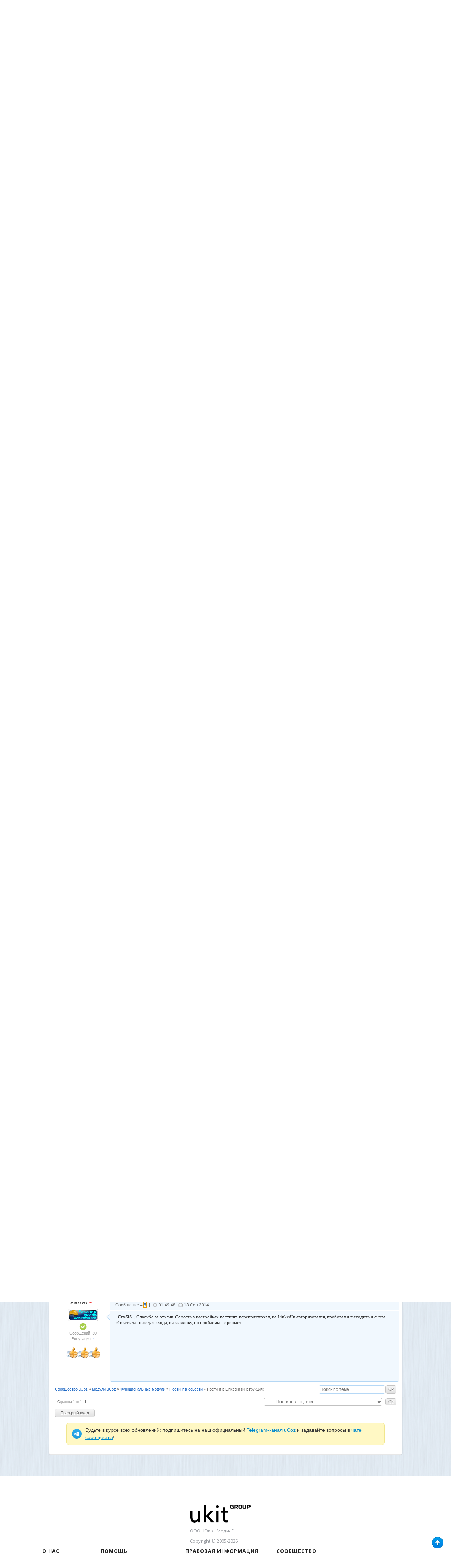

--- FILE ---
content_type: text/css
request_url: https://forum.ucoz.ru/_st/my.css
body_size: 10469
content:
article, aside, details, figcaption, figure, footer, header, hgroup, nav, section { display: block; }
audio, canvas, video { display: inline-block; *display: inline; *zoom: 1; }
audio:not([controls]) { display: none; }
[hidden] { display: none; }

html { font-size: 100%; -webkit-text-size-adjust: 100%; -ms-text-size-adjust: 100%; }
html, button, input, select, textarea { font-family: sans-serif; color: #222;outline: none; }
body { margin: 0; font-size: 1em; line-height: 1.4; }

a { color: #2d71de; text-decoration: none; }
a:visited { color: #2d71de; }
a:hover { text-decoration: underline; }

abbr[title] { border-bottom: 1px dotted; }
b, strong { font-weight: bold; }
blockquote { margin: 1em 40px; }
dfn { font-style: italic; }

hr { display: block; height: 1px; border: 0; border-top: 1px solid #e8e8e8; margin: 1em 0; padding: 0; }
ins { background: #ff9; color: #000; text-decoration: none; }
mark { background: #ff0; color: #000; font-style: italic; font-weight: bold; }

pre, code, kbd, samp { font-family: monospace, serif; _font-family: 'courier new', monospace; font-size: 1em; }

pre { white-space: pre; white-space: pre-wrap; word-wrap: break-word; }

q { quotes: none; }
q:before, q:after { content: ""; content: none; }

small { font-size: 85%; }

sub, sup { font-size: 75%; line-height: 0; position: relative; vertical-align: baseline; }
sup { top: -0.5em; }
sub { bottom: -0.25em; }

ul, ol { margin: 1em 0; padding: 0 0 0 40px; }
dd { margin: 0 0 0 40px; }
nav ul, nav ol, .nav ul, .nav ol, ul.nav, ol.nav { list-style: none; list-style-image: none; margin: 0; padding: 0; }

img { border: 0; -ms-interpolation-mode: bicubic; vertical-align: middle; }

/*style for new buttons form add*/

.postPreview#frF15{padding:4.5px 14px;color:#595959;margin-right:10px;border:1px solid #c4c4c4;border-radius:5px;background:-webkit-linear-gradient(top,#f8f8f8,#e0e0e0)}
.postPreview#frF15 span{background:url(/images/act-buttons.png) no-repeat;width:17px;height:15px;display:inline-block;vertical-align:-3px;margin-right:2px}
.postPreview#frF15:hover{color:#1e68c4}
.postPreview#frF15:hover span{background-position:-17px}
.postSubmit#frF16{width:auto;padding:4.5px 14px;color:#fff;background:#398be4;filter:progid:DXImageTransform.Microsoft.gradient(startColorstr='#439fe8', endColorstr='#317be0');background:-webkit-linear-gradient(top,#439fe8,#317be0);background:-moz-linear-gradient(top,#439fe8,#317be0);background:-o-linear-gradient(top,#439fe8,#317be0);background:-ms-linear-gradient(top,#439fe8,#317be0);border:1px solid #2F72B0;border-radius:5px}
.postSubmit#frF16:hover{color:#dbdbdb}
.postSubmit#frF16:hover span{background-position:-49px}
.postSubmit#frF16 span{background:url(/images/act-buttons.png) -34px no-repeat;width:15px;height:15px;display:inline-block;vertical-align:-3px;margin-right:2px}

/*style for new buttons form add ends*/

/*Correct overflow not hidden in IE9*/
svg:not(:root) { overflow: hidden; }

figure { margin: 0; }

form { margin: 0; }
fieldset { border: 0; margin: 0; padding: 0; }
label { cursor: pointer; vertical-align: middle;}
legend { border: 0; *margin-left: -7px; padding: 0; white-space: normal; }

button, input, select, textarea { font-size: 100%; vertical-align: baseline; *vertical-align: middle; }
button, input { line-height: normal; }

button, input[type="button"], input[type="reset"], input[type="submit"] { cursor: pointer; -webkit-appearance: button; *overflow: visible; }
button[disabled], input[disabled] { cursor: default; }

input[type="checkbox"], input[type="radio"] { box-sizing: border-box; padding: 0; *width: 13px; *height: 13px; }
input[type="search"] { -webkit-appearance: textfield; -moz-box-sizing: content-box; -webkit-box-sizing: content-box; box-sizing: content-box; }
input[type="search"]::-webkit-search-decoration, input[type="search"]::-webkit-search-cancel-button { -webkit-appearance: none; }

button::-moz-focus-inner, input::-moz-focus-inner { border: 0; padding: 0; }

textarea { overflow: auto; vertical-align: top; resize: none; }

input:invalid, textarea:invalid { background-color: #f0dddd; }

table { border-collapse: collapse; border-spacing: 0; }
/*td { vertical-align: top; }*/

.chromeframe { margin: 0.2em 0; background: #ccc; color: black; padding: 0.2em 0; }

@media only screen and (min-width: 35em) {
 /* Style adjustments for viewports that meet the condition */
}

.ulogin-btn a {color:#595959 !important;}

.overBtn td.myBtnLeft,.overBtn .myBtnRight {
 border-radius: 0 !important;
}

.hidden { display: none !important; visibility: hidden; }
.invisible { visibility: hidden; }

.clearfix:before, .clearfix:after { content: ""; display: table; }
.clearfix:after { clear: both; }
.clearfix { *zoom: 1; }

.aSchBrc1, .aSchBrc2, #sform a {display:none;}

.clear {clear: both;}

.lastPostUserLink {background:url('/images/user.png') no-repeat;padding-left:17px;}
.myWinCont {overflow-x:hidden !important;}

@media print {
 * { background: transparent !important; color: black !important; box-shadow:none !important; text-shadow: none !important; filter:none !important; -ms-filter: none !important; } /* Black prints faster: h5bp.com/s */
 a, a:visited { text-decoration: underline; }
 a[href]:after { content: " (" attr(href) ")"; }
 abbr[title]:after { content: " (" attr(title) ")"; }
 .ir a:after, a[href^="javascript:"]:after, a[href^="#"]:after { content: ""; } /* Don't show links for images, or javascript/internal links */
 pre, blockquote { border: 1px solid #999; page-break-inside: avoid; }
 thead { display: table-header-group; } /* h5bp.com/t */
 tr, img { page-break-inside: avoid; }
 img { max-width: 100% !important; }
 @page { margin: 0.5cm; }
 p, h2, h3 { orphans: 3; widows: 3; }
 h2, h3 { page-break-after: avoid; }
}

/*------------------*/

body {
 background: url(/images/bg.gif);
 font-size: 12px;
 line-height: 16px;
 font-family: 'Arial', sans-serif;
 color: #616161;
}

td {
 font-size: 12px;
 line-height: 16px;
 font-family: 'Arial', sans-serif;
}

/*----------header--------*/

#topmenu {
 height: 36px;
 background: url(/images/topmenu.gif) repeat-x;
}

#topmenu .header {
 max-width: 1003px;
 margin: auto;
}

#topmenu ul {
 margin: 0;
 padding: 0;
 list-style: none;
}
#topmenu li {
 float: left;
 margin: 0 20px 0 0;
}
#topmenu li:last-child {
 margin-right: 0;
}

#topmenu li a {
 display: inline-block;
 font: bold 13px/34px 'Arial';
 color: #fff;
 text-decoration: none;
 text-shadow: 0 1px 0 rgba(0, 0, 0, 0.37);
}

.tlink-faq span {background: url(/images/icons/sprites.png) -192px no-repeat;vertical-align:-4px;height:17px;width:16px;display:inline-block;margin-right:5px;}
.tlink-faq:hover span {background-position:-208px;}
.tlink-manual span {background: url(/images/icons/sprites.png) -160px no-repeat;vertical-align:-4px;height:17px;width:16px;display:inline-block;margin-right:5px;}
.tlink-manual:hover span {background-position:-175px;}
.tlink-ubook span {background: url(/images/icons/sprites.png) -128px no-repeat;vertical-align:-4px;height:17px;width:16px;display:inline-block;margin-right:5px;}
.tlink-ubook:hover span {background-position:-142px;}
.tlink-contest span {background: url(/images/icons/sprites.png) -96px no-repeat;vertical-align:-4px;height:17px;width:16px;display:inline-block;margin-right:5px;}
.tlink-contest:hover span {background-position:-112px;}
.tlink-blog span {background: url(/images/icons/sprites.png) -64px no-repeat;vertical-align:-4px;height:17px;width:16px;display:inline-block;margin-right:5px;}
.tlink-blog:hover span {background-position:-80px;}
.tlink-upartner span {background: url(/images/icons/sprites.png) -32px no-repeat;vertical-align:-4px;height:17px;width:16px;display:inline-block;margin-right:5px;}
.tlink-upartner:hover span {background-position:-49px;}
.tlink-all span {background: url(/images/icons/sprites.png) 0px no-repeat;vertical-align:-4px;height:17px;width:16px;display:inline-block;margin-right:5px;}
.tlink-all:hover span {background-position:-16px;}

#topmenu li a {background-position: 0 9px !important;}
#topmenu li a:hover {text-decoration: none;color:#b9b9b9 !important;}

#header {
 width: 1003px;
 margin: auto;
}

.header-left {
 float: left;
 width: 50%;
 height:150px;
}

.popupbody #message {width:97% !important;}

.logo {
 margin:25px 0 5px 15px;
}

ul.forum-menu {
 margin: 25px 0 0 0;
 float: left;
}

#ljdj3uur td, #blk1333022265 td {text-align:left;}

.forum-menu li {
 float: left;
 padding: 0 22px;
 background: url(/images/forum-menu.gif) repeat-x;
 border-right: 1px solid #dcdcdc;
 border-top: 1px solid #dcdcdc;
 border-bottom: 1px solid #dcdcdc;
}

.pbarFiller {background:#FFFFFF !important;}

.forum-menu li:first-child {border-left: 1px solid #dcdcdc;border-bottom-left-radius:5px;border-top-left-radius:5px;}
.forum-menu li:last-child {border-left:none;border-right: 1px solid #dcdcdc;border-bottom-right-radius:5px;border-top-right-radius:5px;}

.forum-menu li a {
 display: inline-block;
 font: bold 12px/31px 'Arial';
 color: #595959;
 text-decoration: none;
 padding: 0 0 0 5px;
}

.post-sep {display:inline;border-left:1px solid #d7d7d7;border-right:1px solid #ffffff;margin-left:10px;}

.quoteBt, .editBt, .editBt:visited, .deleteBt, .thankBt {color:#616161;text-decoration:none !important;margin-left:10px;}
.quoteBt:hover, .editBt:hover, .deleteBt:hover, .thankBt:hover {color:#1e68c4;}
.quoteBt span {background:url('/images/buttons.png') no-repeat;vertical-align:-5px;display:inline-block;width:16px;height:16px;}
.quoteBt:hover span {background:url('/images/buttons.png') -16px no-repeat;}

.editBt span {background:url('/images/buttons.png') -32px no-repeat;vertical-align:-5px;display:inline-block;width:12px;height:16px;}
.editBt:hover span {background:url('/images/buttons.png') -44px no-repeat;}

.deleteBt span {background:url('/images/buttons.png') -56px no-repeat;vertical-align:-4px;display:inline-block;width:12px;height:16px;}
.deleteBt:hover span {background:url('/images/buttons.png') -68px no-repeat;}

select.fastNav {border:1px solid #c1c1c1 !important;background:#ffffff !important;}

.thankBt span {background:url('/images/buttons.png') -80px no-repeat;vertical-align:-5px;display:inline-block;width:15px;height:16px;width:16px;}
.thankBt:hover span {background:url('/images/buttons.png') -95px no-repeat;}

.forum-menu {list-style: none;}

.forum-menu li {
 float: left;
 border: 1px solid #dcdcdc;
 border-left: none;
 background: #fff;
 background: -moz-linear-gradient(top, #fff 0%, #f1f1f1 100%);
 background: -webkit-gradient(linear, left top, left bottom, color-stop(0%,#fff), color-stop(100%,#f1f1f1));
 background: -webkit-linear-gradient(top, #fff 0%,#f1f1f1 100%);
 background: -o-linear-gradient(top, #fff 0%,#f1f1f1 100%);
 background: -ms-linear-gradient(top, #fff 0%,#f1f1f1 100%);
 background: linear-gradient(to bottom, #fff 0%,#f1f1f1 100%);
 filter: progid:DXImageTransform.Microsoft.gradient( startColorstr='#ffffff', endColorstr='#f1f1f1',GradientType=0 );
}

.forum-menu li:hover {
 background: #fff;
 background: -moz-linear-gradient(top, #fff 0%, #eee 100%);
 background: -webkit-gradient(linear, left top, left bottom, color-stop(0%,#fff), color-stop(100%,#eee));
 background: -webkit-linear-gradient(top, #fff 0%,#eee 100%);
 background: -o-linear-gradient(top, #fff 0%,#eee 100%);
 background: -ms-linear-gradient(top, #fff 0%,#eee 100%);
 background: linear-gradient(to bottom, #fff 0%,#eee 100%);
 filter: progid:DXImageTransform.Microsoft.gradient( startColorstr='#ffffff', endColorstr='#eeeeee',GradientType=0 );
}
.forum-menu li:active {
 box-shadow: inset 3px 3px 5px #eee;
 -moz-box-shadow: inset 3px 3px 5px #eee;
 -webkit-box-shadow: inset 3px 3px 5px #eee;
 background: #fff;
 background: -moz-linear-gradient(top, #fff 0%, #eee 100%);
 background: -webkit-gradient(linear, left top, left bottom, color-stop(0%,#fff), color-stop(100%,#eee));
 background: -webkit-linear-gradient(top, #fff 0%,#eee 100%);
 background: -o-linear-gradient(top, #fff 0%,#eee 100%);
 background: -ms-linear-gradient(top, #fff 0%,#eee 100%);
 background: linear-gradient(to bottom, #fff 0%,#eee 100%);
 filter: progid:DXImageTransform.Microsoft.gradient( startColorstr='#ffffff', endColorstr='#eeeeee',GradientType=0 );
}
.forum-menu li:first-child {
 border-left: 1px solid #dcdcdc;
 border-radius: 5px 0 0 5px;
 -moz-border-radius: 5px 0 0 5px;
 -webkit-border-radius: 5px 0 0 5px;
}
.forum-menu li:last-child {
 border-left: none;
 border-right: 1px solid #dcdcdc;
 border-radius: 0 5px 5px 0;
 -moz-border-radius: 0 5px 5px 0;
 -webkit-border-radius: 0 5px 5px 0;
}
.forum-menu a {
 display: inline-block;
 font: bold 12px/31px 'Arial';
 color: #595959;
 text-decoration: none;
 padding: 0 15px;
}
.forum-menu a:hover {
 color: #1E68C4;
}
.forum-menu a span {
 display: inline-block;
 position: relative;
 margin: 0 3px 0 0;
 background: url('/images/forum-ico.png') no-repeat;
 width: 16px;
 height: 14px;
 top: 4px;
}
.forum-menu .forumlink-new:hover span {background-position: 0 -14px;}

.forum-menu a.forumlink-members span {
 height: 15px;
 top: 5px;
 background-position: -16px 0;
}
.forum-menu .forumlink-members:hover span {background-position: -16px -15px;}

.forum-menu a.forumlink-rules span {
 width: 15px;
 height: 16px;
 background-position: -32px 0;
}
.forum-menu .forumlink-rules:hover span {background-position: -32px -16px;}

.forum-menu li.toggle {
 box-shadow: inset 3px 3px 5px #eee;
 -moz-box-shadow: inset 3px 3px 5px #eee;
 -webkit-box-shadow: inset 3px 3px 5px #eee;
 background: #fff;
 background: -moz-linear-gradient(top, #fff 0%, #eee 100%);
 background: -webkit-gradient(linear, left top, left bottom, color-stop(0%,#fff), color-stop(100%,#eee));
 background: -webkit-linear-gradient(top, #fff 0%,#eee 100%);
 background: -o-linear-gradient(top, #fff 0%,#eee 100%);
 background: -ms-linear-gradient(top, #fff 0%,#eee 100%);
 background: linear-gradient(to bottom, #fff 0%,#eee 100%);
 filter: progid:DXImageTransform.Microsoft.gradient( startColorstr='#ffffff', endColorstr='#eeeeee',GradientType=0 );
}
.forum-menu li.toggle a {
 color: #888;
 cursor: default;
}
.bdate {display:inline;color:#616161;}
.dtitlte {display:inline;margin-left:30px;}
.entrs {line-height:1.9;}
.forum-menu .toggle .forumlink-new:hover span {background-position: 0 0;}
.forum-menu .toggle .forumlink-members:hover span {background-position: -16px 0;}
.forum-menu .toggle .forumlink-rules:hover span {background-position: -32px 0;}

.header-right {
 float: right;
 width: 50%;
 height:150px;
}

#forumPollF table {width:100%;}
#forumPollF table td {text-align:left;}
#forumPollF table .pollQuestion, .pollButtons {text-align:center !important;}
ul.usermenu {
 margin: 50px 0 0 0;
 float: right;
 border: 1px solid #2f72b0;
 border-radius: 5px;
 background: url(/images/usermenu.gif) repeat-x;
}

.usermenu li {
 float: left;
 padding: 0 15px;
 border-left: 1px solid #a1ccf3;
 border-right: 1px solid #2f72b0;
}
.usermenu li:first-child {border-left: none;}
.usermenu li:last-child {border-right: none;}

.usermenu li a {
 display: inline-block;
 padding: 0 0 0 18px;
 font: bold 12px/21px 'Arial';
 color: #fff;
 text-decoration: none;
 text-shadow: 0 1px 0 rgba(0, 0, 0, 0.3);
}
.umlink-login {background: url(/images/icons/umico-login.png) 2px 7px no-repeat;}
.umlink-register {background: url(/images/icons/umico-register.png) 0 5px no-repeat;}

.usermenu li a:hover {
 text-decoration: underline;
}

.profile-bg {
 float: right;
 margin: 5px 0 0 0;
 padding: 2px;
 border: 1px solid #cfcfcf;
 font: bold 13px/15px 'Arial';
 color: #fff;
 text-shadow: 0 1px 0 rgba(0, 0, 0, 0.15);
 border-radius: 5px;
 box-shadow: 0 1px 0 rgba(255, 255, 255, 0.75);
 background: url(/images/footer-create-bg.gif);
}

.profile {
 padding: 5px 6px;
 border: 1px solid #2f72b0;
 border-radius: 5px;
 background: #317ae0 url(/images/footer-create-btn.gif) repeat-x;
}

.profile-col {
 float: left;
}

.pm-url {
 text-decoration:none !important;
}

.pm-url:hover, .profile-link:hover {color:#b9b9b9;text-decoration:none !important;}

.pm-url span {background:url('/images/prof-bar.png') no-repeat;width:13px;height:16px;display:inline-block;vertical-align:-5px;}
.pm-url:hover span {background-position:-13px;vertical-align:-4px;}

.lg-url {background:url('/images/prof-bar.png') -26px no-repeat;width:16px;height:16px;display:inline-block;vertical-align:-4px;}
.lg-url:hover {background-position:-42px;}

.profile-col a {
 margin:0 5px;
}

.profile-avatar {
 display: inline-block;
 position: relative;
 z-index: 2;
 overflow: hidden;
 border-radius: 5px;
 margin:0 3px;
 box-shadow: 0 1px 0 rgba(255, 255, 255, 0.35), inset 0 1px 2px rgba(0, 0, 0, 0.88);
 width:20px;
 height:20px;
 vertical-align:middle;
}

.profile a {
 color: #fff;
}

.pm-link {
 line-height: 12px;
 font-size: 10px;
}

.logout-link {
 display: block;
 margin: 3px 4px 0 5px;
 width: 11px;
 height: 8px;
 outline: none;
 background: url(/images/logout.png) no-repeat;
}

.search {
 float:right;
 padding-top:5px;
}

.search .query {
 width:191px;
 background:url(/images/search.png) no-repeat 5px #FFFFFF;
 padding-left:25px;
 vertical-align:middle;
}

.search .search-button, .search .search-button:hover {
 background:url(/images/button.png) no-repeat;
 width:56px;
 height:21px;
 border:0px;
 margin-left:5px;
 padding:0 !important;
 vertical-align:middle;
 text-align:center;
 color:#FFFFFF;
 text-shadow:none;
}

.logon {
 float:right;
}

#search .searchword {
 border: 0;
 padding: 0;
 width: 145px;
 font-size: 12px;
 color: #494949;
 outline: none;
}

#search .searchclear {
 display: inline-block;
 vertical-align: middle;
 width: 15px;
 height: 15px;
 background: url(/images/icons/searchclear.png) no-repeat;
 opacity: 0.5;
 outline: none;
 -webkit-transition: opacity 0.3s ease;
 -moz-transition: opacity 0.3s ease;
 -o-transition: opacity 0.3s ease;
 transition: opacity 0.3s ease;
}

#search .searchclear:hover {
 opacity: 1;
}

/*-------end-header-----*/

/*---------content------*/
#content, .content-div {
 width: 1003px;
 margin: 20px auto 0 auto;
 padding: 15px 0;
 background: #fff;
 border: 1px solid #e7e7e7;
 border-radius: 5px;
 box-shadow: 0 0 2px rgba(0, 0, 0, 0.18);
}
#content.content-forum {
 padding: 0;
 border: 0;
 background: none;
 box-shadow: none;
}
.text-content, .text-content2 {
 margin: 0 10px;
 width: 983px;
}
#content.content-forum .text-content {
 margin: 0;
 width: auto;
}

#additional {
 margin-top: 0;
 position: relative;
}

.info-title {
 position: relative;
 margin: -42px 0 5px 0;
 width: 271px;
 height: 72px;
 overflow: visible;
 font: bold 14px 'Arial';
 color: #65634c;
 background: url(/images/info-title.png) no-repeat 0 0;
}
.info-title span {
 display: inline-block;
 padding: 40px 10px 0 10px;
}
.info-content div {
 padding: 0 0 0 10px;
}
.online-quant, .online-list {
 margin: 0 0 3px 0;
}

/*-----end-content------*/

/*---------footer------*/
#footer {
 margin: 50px 0 0 0;
 border-top: 1px solid #cfcfcf;
 background: #2f72b0;
}
.powered-by {
 margin: 30px 0 0 0;
 text-align: center;
 line-height: 40px;
}
a.footer-createbtn {
 display: inline-block;
 margin: 8px 0 0 0;
 padding: 2px;
 border: 1px solid rgba(241, 241, 241, 0.4);
 font: bold 13px/32px 'Arial';
 color: #fff;
 text-shadow: 0 1px 0 rgba(0, 0, 0, 0.15);
 border-radius: 5px;
 box-shadow: 0 1px 1px rgba(0, 0, 0, 0.35);
 background: #317ae0 url(/images/footer-create-btn.gif) repeat-x;
}

a.footer-createbtn:hover {
 background: #3d93e5 url(/images/footer-create-btn-hover.gif) repeat-x;
}

a.footer-createbtn span {
 padding: 0 5px;
 display: inline-block;
}
.footer-top {
 height: 1px;
 overflow: hidden;
 background: #f3f7fc;
}
.footer-content {
 width: 1003px;
 margin: 35px auto;
 color: #fff;
}
.footer-content a {
 color: #fff;
}

.fc2 {
 width:250px !important;
 text-align:center;
}

.footer-col {
 float: left;
 width: 370px;
 background: url(/images/footer-col.gif) repeat-y right top;
}
.footer-col:last-child {
 background: none;
}
.footer-col h3 {
 margin: 0;
 padding: 0 15px 8px 30px;
 font: bold 14px/24px 'Arial';
 color: #fff;
}
.footer-col ul {
 list-style: none;
 padding: 0 0 0 20px;
}
.footer-col li {
 padding: 0 3px 0 10px;
 background: url(/images/footer-bullet.png) no-repeat 0 12px;
}



.footer-col li a {
 font: 12px/28px 'Arial';
 color: #f2f9ff;
 text-decoration: underline;
 display: inline-block;
 width: 270px;
 margin: 0 5px 0 0;
}
.footer-col li a:hover {
 text-decoration: none;
}
.footer-col ul.top-users li {
 background: none;
}
.footer-col ul.top-users li a {
 text-decoration: none;
}
.footer-col ul.top-users li a:hover {
 text-decoration: underline;
}
.top-user-avatar {
 display: inline-block;
 width: 25px;
 margin: 0 10px 0 0;
}
.top-user-avatar img {
 vertical-align: middle;
 height: 25px;
 max-height: 25px;
 max-width: 25px;
 border-radius: 5px;
}
span.theme-answers {
 display: inline-block;
 padding: 0 0 0 20px;
 background: url(/images/footer-ico-messages.png) no-repeat 0 2px;
}
span.theme-views {
 display: inline-block;
 padding: 0 0 0 20px;
 background: url(/images/footer-ico-views.png) no-repeat 0 2px;
}
span.user-rate {
 display: inline-block;
 padding: 0 0 0 20px;
 background: url(/images/footer-ico-rating.png) no-repeat 0 2px;
}
/*-----end-footer------*/

/*--------------------- INPUTS start ---------------------*/
input, select {vertical-align: middle;}
input[type=submit], input[type=reset], input[type=button] {
 padding: 4px 15px;
 color:#616161;
 text-shadow: 1px 1px 0 #FFFFFF;
 background: #fff;
 background: -moz-linear-gradient(top, #f7f7f7 0%, #e1e1e1 100%);
 background: -webkit-gradient(linear, left top, left bottom, color-stop(0%,#f7f7f7), color-stop(100%,#e1e1e1));
 background: -webkit-linear-gradient(top, #f7f7f7 0%,#e1e1e1 100%);
 background: -o-linear-gradient(top, #f7f7f7 0%,#e1e1e1 100%);
 background: -ms-linear-gradient(top, #f7f7f7 0%,#e1e1e1 100%);
 background: linear-gradient(to bottom, #f7f7f7 0%,#e1e1e1 100%);
 filter: progid:DXImageTransform.Microsoft.gradient( startColorstr='#f7f7f7', endColorstr='#e1e1e1',GradientType=0 );
 border: 1px solid #c4c4c4;
 border-radius: 5px;
}
input[type=submit]:hover, input[type=reset]:hover, input[type=button]:hover {color:#1E68C4;}
input.button {
 width: auto !important;
 padding: 2px 6px;
 margin: 2px 2px 0 0;
 color: #fff;
 background: #bebebe;
 border: none;
 border-radius: 5px;
 box-shadow: inset 1px 1px 2px rgba(0, 0, 0, 0.22);
 text-shadow: 0 1px 0 rgba(0, 0, 0, 0.23);
}

a.postbtn3 {width:auto;height:16px;padding:5px 14px;color:#595959;background: #ececec;filter: progid:DXImageTransform.Microsoft.gradient(startColorstr = '#f8f8f8', endColorstr = '#e0e0e0');background: -webkit-linear-gradient(top, #f8f8f8, #e0e0e0);background: -moz-linear-gradient(top, #f8f8f8, #e0e0e0);background: -o-linear-gradient(top, #f8f8f8, #e0e0e0);background: -ms-linear-gradient(top, #f8f8f8, #e0e0e0);border: 1px solid #c4c4c4;border-radius: 5px;}
a.postbtn3:hover {text-decoration:none;color:#1e68c4;}
a.postbtn3 span {background:url('/images/act-bar-buttons.png') no-repeat;width:14px;height:14px;display:inline-block;vertical-align:-3px;margin-right:2px;}
a.postbtn3:hover span {background-position:-14px;}

a.postbtn4 {width:auto;height:16px;padding:5px 14px;color:#595959;background: #ececec;filter: progid:DXImageTransform.Microsoft.gradient(startColorstr = '#f8f8f8', endColorstr = '#e0e0e0');background: -webkit-linear-gradient(top, #f8f8f8, #e0e0e0);background: -moz-linear-gradient(top, #f8f8f8, #e0e0e0);background: -o-linear-gradient(top, #f8f8f8, #e0e0e0);background: -ms-linear-gradient(top, #f8f8f8, #e0e0e0);border: 1px solid #c4c4c4;border-radius: 5px;}
a.postbtn4:hover {text-decoration:none;color:#1e68c4;}
a.postbtn4 span {background:url('/images/act-bar-buttons.png') -28px no-repeat;width:12px;height:14px;display:inline-block;vertical-align:-3px;margin-right:2px;}
a.postbtn4:hover span {background-position:-40px;}

a.postbtn5 {width:auto;height:16px;padding:5px 14px;color:#595959;background: #ececec;filter: progid:DXImageTransform.Microsoft.gradient(startColorstr = '#f8f8f8', endColorstr = '#e0e0e0');background: -webkit-linear-gradient(top, #f8f8f8, #e0e0e0);background: -moz-linear-gradient(top, #f8f8f8, #e0e0e0);background: -o-linear-gradient(top, #f8f8f8, #e0e0e0);background: -ms-linear-gradient(top, #f8f8f8, #e0e0e0);border: 1px solid #c4c4c4;border-radius: 5px;}
a.postbtn5:hover {text-decoration:none;color:#1e68c4;}
a.postbtn5 span {background:url('/images/act-bar-buttons.png') -74px no-repeat;width:14px;height:14px;display:inline-block;vertical-align:-3px;margin-right:2px;}
a.postbtn5:hover span {background-position:-88px;}

span.postbtn6 {width:auto;height:16px;padding:2px 14px;color:#595959;background: #ececec;filter: progid:DXImageTransform.Microsoft.gradient(startColorstr = '#f8f8f8', endColorstr = '#e0e0e0');background: -webkit-linear-gradient(top, #f8f8f8, #e0e0e0);background: -moz-linear-gradient(top, #f8f8f8, #e0e0e0);background: -o-linear-gradient(top, #f8f8f8, #e0e0e0);background: -ms-linear-gradient(top, #f8f8f8, #e0e0e0);border: 1px solid #c4c4c4;border-radius: 5px;}
span.postbtn6 span {background:url('/images/act-bar-buttons.png') -52px no-repeat;width:11px;height:14px;display:inline-block;vertical-align:-3px;margin-right:2px;}

a.postbtn7 {vertical-align:middle;width:auto;height:16px;padding:2px 7px;color:#595959;background: #ececec;filter: progid:DXImageTransform.Microsoft.gradient(startColorstr = '#f8f8f8', endColorstr = '#e0e0e0');background: -webkit-linear-gradient(top, #f8f8f8, #e0e0e0);background: -moz-linear-gradient(top, #f8f8f8, #e0e0e0);background: -o-linear-gradient(top, #f8f8f8, #e0e0e0);background: -ms-linear-gradient(top, #f8f8f8, #e0e0e0);border: 1px solid #c4c4c4;border-radius: 5px;}
a.postbtn7:hover, #forumsmembers .userSchFrm input[type="submit"]:hover {text-decoration:none;color:#1e68c4;}

/*#forumsmembers .userSchFrm input[type="submit"] {line-height:20px;vertical-align:middle;padding-top:0px !important;padding-right:7px !important;padding-left:10px !important;text-shadow:none !important;height:20px;color:#595959;background: #ececec;filter: progid:DXImageTransform.Microsoft.gradient(startColorstr = '#f8f8f8', endColorstr = '#e0e0e0');background: -webkit-linear-gradient(top, #f8f8f8, #e0e0e0);background: -moz-linear-gradient(top, #f8f8f8, #e0e0e0);background: -o-linear-gradient(top, #f8f8f8, #e0e0e0);background: -ms-linear-gradient(top, #f8f8f8, #e0e0e0);border: 1px solid #c4c4c4;border-radius: 5px;}*/

a.postbtn {width:auto;height:16px;padding:5px 14px;color:#FFFFFF;background: #398be4;filter: progid:DXImageTransform.Microsoft.gradient(startColorstr = '#439fe8', endColorstr = '#317be0');background: -webkit-linear-gradient(top, #439fe8, #317be0);background: -moz-linear-gradient(top, #439fe8, #317be0);background: -o-linear-gradient(top, #439fe8, #317be0);background: -ms-linear-gradient(top, #439fe8, #317be0);border: 1px solid #2F72B0;border-radius: 5px;}
a.postbtn:hover {text-decoration:none;color:#dbdbdb;}
a.postbtn span {background:url('/images/act-buttons.png') -34px no-repeat;width:15px;height:15px;display:inline-block;vertical-align:-3px;margin-right:2px;}
a.postbtn:hover span {background-position:-49px;}

a.postbtn1 {margin-right:10px;width:auto;height:16px;padding:5px 14px;color:#595959;background: #ececec;filter: progid:DXImageTransform.Microsoft.gradient(startColorstr = '#f8f8f8', endColorstr = '#e0e0e0');background: -webkit-linear-gradient(top, #f8f8f8, #e0e0e0);background: -moz-linear-gradient(top, #f8f8f8, #e0e0e0);background: -o-linear-gradient(top, #f8f8f8, #e0e0e0);background: -ms-linear-gradient(top, #f8f8f8, #e0e0e0);border: 1px solid #c4c4c4;border-radius: 5px;}
a.postbtn1:hover {text-decoration:none;color:#1e68c4;}
a.postbtn1 span {background:url('/images/act-buttons.png') no-repeat;width:17px;height:15px;display:inline-block;vertical-align:-3px;margin-right:2px;}
a.postbtn1:hover span {background-position:-17px;}

a.postbtn2 {margin-left:10px;width:auto;height:16px;padding:5px 14px;color:#595959;background: #ececec;filter: progid:DXImageTransform.Microsoft.gradient(startColorstr = '#f8f8f8', endColorstr = '#e0e0e0');background: -webkit-linear-gradient(top, #f8f8f8, #e0e0e0);background: -moz-linear-gradient(top, #f8f8f8, #e0e0e0);background: -o-linear-gradient(top, #f8f8f8, #e0e0e0);background: -ms-linear-gradient(top, #f8f8f8, #e0e0e0);border: 1px solid #c4c4c4;border-radius: 5px;}
a.postbtn2:hover {text-decoration:none;color:#1e68c4;}
a.postbtn2 span {background:url('/images/act-buttons.png') -64px no-repeat;width:11px;height:15px;display:inline-block;vertical-align:-3px;margin-right:2px;}
a.postbtn2:hover span {background-position:-75px;}

input[type=text], input[type=password], textarea, select {
 padding: 2px 4px;background: #fff;border: 1px solid #b6d8f6;border-radius: 5px;color: #616161;
}
.queryField {width: auto !important;}
.commFl {width: 100%;}
/*--------------------- INPUTS end ---------------------*/

.newThreadBlock {background: #F9F9F9;border: 1px solid #B2B2B2;}
.newPollBlock {background: #F9F9F9;border: 1px solid #B2B2B2;}
.newThreadItem {padding: 0 0 0 8px; background: url('http://src.ucoz.ru/t/111/008.gif') no-repeat 0 4px;}
.newPollItem {padding: 0 0 0 8px; background: url('http://src.ucoz.ru/t/111/008.gif') no-repeat 0 4px;}

.eBlock {border-bottom:1px dashed #B2B2B2;}

.msg-profile, .msg-pm, .msg-email, .msg-icq, .msg-site {height:14px;color:#616161;}
.msg-profile:hover, .msg-pm:hover, .msg-email:hover, .msg-icq:hover, .msg-site:hover {text-decoration:none;color:#1e68c4;}
.msg-profile span {background:url('/images/msg-buttons.png') no-repeat;width:19px;vertical-align:-1px;height:14px;display:inline-block;}
.msg-profile:hover span {background-position:-19px 0px;}
.msg-pm span {background:url('/images/msg-buttons.png') -38px 0px no-repeat;width:19px;vertical-align:-1px;height:14px;display:inline-block;}
.msg-pm:hover span {background-position:-57px 0px;}
.msg-site span {background:url('/images/msg-buttons.png') -76px 0px no-repeat;width:19px;vertical-align:-2px;height:14px;display:inline-block;}
.msg-site:hover span {background-position:-95px 0px;}
.msg-email span {background:url('/images/msg-buttons.png') -115px 0px no-repeat;width:19px;vertical-align:-2px;height:14px;display:inline-block;}
.msg-email:hover span {background-position:-134px 0px;}
.msg-icq span {background:url('/images/msg-buttons.png') -152px 0px no-repeat;width:19px;vertical-align:-2px;height:15px;display:inline-block;}
.msg-icq:hover span {background-position:-171px 0px;}

.content-forum .gDivLeft {
 width: 1003px;
 margin: 20px auto 0 auto;
 padding: 15px 0;
 background: #fff;
 border: 1px solid #e7e7e7;
 border-radius: 5px;
 box-shadow: 0 0 2px rgba(0, 0, 0, 0.18);
}
.content-forum .gDivRight {
 margin: 0 10px;
 width: 983px;
}

.manTd1, .manTd2, .gTableBody td table td {text-align:left;}
.manTable {margin-top:15px;}

/* General Table View */
.gTable td {vertical-align: middle;border-bottom: 1px solid #e8e8e8;border-right: 1px solid #e8e8e8;padding:5px;}

.gTable {background:#fff;border-collapse: collapse;border-spacing: 8px 5px;}
td.gTableTop {border:0px !important; }
td.gTableTop a {color: #696969;text-shadow: 0 1px 0 white;}
td.gTableSubTop {background:#fff;color:#545454;line-height: 24px;border-right: 0;}
td.gTableSubTop a {color:#545454;}
.gTableBody {padding:2px;}
.gTableBody1 {padding:2px;}
.gTableBottom {padding:2px;}
.gTableLeft {padding:2px;font-weight:bold;color:#737373;}
.gTableRight {padding:2px;}
.gTableError {padding:2px;color:#FF0000;}
.gTable img {max-width: 960px;}
.gTable .pc-main img {max-width: 760px;}
.gTableBody {text-align: left !important;}
/* ----------------- */

/* Forums Styles */
.forumNameTd,.forumLastPostTd {padding:2px;background:#fff}
.forumLastPostTd img {vertical-align:-1px !important;}
.forumIcoTd {border-left:0px solid #E8E8E8;border-right:0px !important;}
.forumLastPostTd, .threadLastPostTd {border-right:0px !important;color:#FFFFFF;}
.forumIcoTd,.forumThreadTd,.forumPostTd {padding:2px;background:#fff;font-size: 14px;color: #4e4e4e;}
.forumLastPostTd,.forumArchive {padding:2px;font-size:7pt;}

a.catLink:link {text-decoration:none; color:#696969;text-shadow: 0 1px 0 #FFFFFF;}
a.catLink:visited {text-decoration:none; color:#696969;text-shadow: 0 1px 0 #FFFFFF;}
a.catLink:hover {text-decoration:underline; color:#696969;text-shadow: 0 1px 0 #FFFFFF;}
a.catLink:active {text-decoration:underline; color:#696969;text-shadow: 0 1px 0 #FFFFFF;}

.sortArrDown {padding-left:3px;}

.lastPostGuest,.lastPostUser,.threadAuthor {font-weight:normal;}
.archivedForum{font-size:7pt;color:#FF0000;font-weight:bold;}
/* ------------- */

/* Forum Titles & other */
.forum {font-weight:bold;font-size:13px;}
.forumDescr, .forumModer {color:#616161;font-size:12px;}
.forumModer {color: #1e68c4;}
div.forumModer {display: block;padding: 2px 0 0 19px;color: #82b21c;background: url(/images/moders.png) no-repeat 0 2px;}
td.forumModerBlock {background: url(/images/moders.png) no-repeat 0 2px;padding-left: 19px;}
.forumModer a {color: #82b21c;}
.forumViewed {display:block;padding: 0 0 0 19px;font-size:11px;color: #a9a9a9;font-weight: bold;background: url(/images/viewed.png) no-repeat 0 3px;}
a.forum:link, a.forum:visited, a.forum:hover, a.forum:active {color:#1e68c4;}

td.forumLastPostTd {font-size: 0;}
td.forumLastPostTd a {font-size: 11px;}
.lastPostUser a:link {color:#404040;font-weight: normal;font-size: 12px;text-decoration:underline;}
.lastPostUser a:hover {text-decoration:none;}
a.forumLastPostLink:link, a.forumLastPostLink:visited, a.forumLastpostlink:hover, a.forumLastpostlink:active {color:#1265ba;font-size: 13px;}
a.threadAuthorLink:link, a.threadAuthorLink:visited, a.threadAuthorLink:hover, a.threadAuthorLink:active {color:#1e68c4;}
a.forumLastPostLink:first-of-type {font-size: 11px;font-weight: normal;color: #616161;}
/* -------------------- */

/* Navigation Bar */
.forumNamesBar {padding-bottom:7px;font-size:11px;font-family:Tahoma,Arial;}
.forumBarKw {font-weight:normal;}
a.forumBar {color: #1e68c4;}
a.forumBarA {color:#616161;}
/* -------------- */

/* Fast Navigation Blocks */
.fastLogin,.fastSearchTd {padding-top:7px;padding-bottom:7px;}
.pc-main .signatureHr {border: 0;width: 480px;height: 0px;border-top:1px solid #B6D8F6;border-bottom:1px solid #fff;margin: 20px 0 15px 0;}
.pc-main2 .signatureHr {border-top:1px solid #D7D7D7 !important;}
.fastLoginForm,.signatureView {font-size: 10px;margin-top:5px;font-family:'Verdana';}
.fastNavTd {padding-top:7px;padding-bottom:3px;}
/* ---------------------- */

/* Fast Navigation Menu */
.fastNavMain {color:#445588;}
.fastNavCat {background:#F2F2F2;}
.fastNavCatA {background:#F2F2F2;}
/* -------------------- */

/* Page Switches */
.pagesInfo {background:#FFFFFF;padding-right:10px;font-size:7pt;}
.switches {background:none;}
.switches td {font: 11px/16px 'Arial';color: #616161;padding: 3px 0;}
td.switch {background:#FFFFFF;width:15px;padding: 3px 5px;}
td.switchActive {background:#c0c0c0;font-size:14px;color:#fff;padding: 3px 7px;box-shadow: inset 0px 1px 2px rgba(0, 0, 0, 0.22);border-radius: 3px;}
a.switchDigit,a.switchBack,a.switchNext {text-decoration:none; color:#616161;font-size:14px;}
a.switchDigit:hover,a.switchBack:hover,a.switchNext:hover {text-decoration:underline;}
/* ------------- */

/* Threads Style */

.threadNametd,.threadAuthTd,.threadLastPostTd {padding:2px;background:#fff}
.threadIcoTd,.threadPostTd,.threadViewTd {padding:2px;background:#fff;font-size: 14px;color: #4e4e4e;border-left: 1px solid #E8E8E8;}
.threadLastPostTd {padding:2px;font-size:0;}
.threadLastPostTd a {font-size: 11px;}
.threadDescr {color:#616161;font-size:12px;}
.threadNoticeLink {font-weight:bold;}
.threadsType {padding:2px;background:#f2f9ff;height:25px;font-weight:bold;font-size:14px;color:#4e4e4e;padding-left:40px;border-left: 1px solid #E8E8E8;}
.threadsDetails {padding:2px;height:25px;color:#616161;border-left: 1px solid #E8E8E8;}
.forumOnlineBar {padding:2px 2px 2px 25px !important;background: url(/images/viewed.png) no-repeat 3px 7px;height:25px;color:#616161;border-left: 1px solid #E8E8E8;}

a.threadLink:link,a.threadPinnedLink:link {font-weight:bold;font-size:13px;color:#1e68c4;}
a.threadLink:visited,a.threadPinnedLink:visited {color:#1e68c4;}
a.threadLink:hover,a.threadPinnedLink:hover {color:#1e68c4;}
a.threadLink:active,a.threadPinnedLink:active {color:#1e68c4;}

.postpSwithces {font-size:12px;}
.threadFrmBlock {font-size:7pt;text-align:right;}
.threadFrmName {padding:0 1px 0 1px;}

.bbQuoteBlock {
 margin: 5px 0 10px 0 !important;
 border: 1px solid #d8d5c0;
 background: #faf7e0 url(/images/quoteblock.gif) repeat-y 0 15px;
 font: 15px/21px 'Times New Roman';
 color: #817f67;
 border-radius: 5px 1px 1px 5px;
}
.bbQuoteName {
 padding: 13px 0 0 50px !important;
 font-size: 15px !important;
 border-radius: 5px;
 background: url(/images/quoteblock.gif) no-repeat 0 -1px;
}
.bbQuoteName b {
 font-weight: normal;
}
.qName {
 font-weight: bold;
}
.quoteMessage {
 padding: 1px 20px 15px 30px;
 border: 0 !important;
 margin: 3px 20px 0 20px;
 background: url(/images/quotes.png) no-repeat 0 2px;
}

.bbCodeName {display: none;}
.codeMessage {
 position: relative;
 margin: 5px 0 10px 0 !important;
 padding: 16px 20px 16px 35px;
 background: #fff url(/images/codeblock.gif) repeat-y;
 border: 0 !important;
 font: 11px/18px 'Courier New' !important;
 color: #404040;
 border-radius: 5px;
 box-shadow: inset 1px 1px 1px rgba(0, 0, 0, 0.13);
}
#allSmiles {display:none;}
.codenumbers {
 position: absolute;
 top: 0;
 left: 0;
 width: 25px;
 padding: 16px 0;
 text-align: center;
 font: 10px/18px 'Courier New' !important;
 color: #afafaf !important;
}
/* ------------- */

/* Posts View */
.postPoll {padding:5px;background:#F4F4F4;text-align:center;background-image: url('http://forum.ucoz.ru/12.gif');}
.postFirst {background:#FFFFFF;border: 0 !important;}
.postRest1 {background:#FFFFFF;border: 0 !important;}
.postRest2 {background:#FFFFFF;border: 0 !important;}
.postSeparator {height:2px;background:#fff;border: 0 !important;}

.postblock {
 margin: 20px 0 0 0;
}
.postblock td {
 border: 0;
}
.post-user {
 float: left;
 width: 150px;
 text-align: center;
 font: 11px/16px 'Arial';
 color: #989898;
}
.pusername {
 display: inline-block;
 font: bold 12px/16px 'Arial';
 color: #404040 !important;
 margin: 0 0 10px 0;
 padding: 0 12px 0 0;
}
.useronline {
 background: url(/images/userstatus.png) no-repeat right -12px;width:8px;height:8px;display:inline-block;
}
.useroffline {
 background: url(/images/userstatus.png) no-repeat right 0px;width:8px;height:8px;display:inline-block;
}
.puseravatar {
 display: inline-block;
 margin: 0 0 5px 0;
 padding: 1px;
 border: 1px solid #cfcfcf;
 background: #fff;
 border-radius: 5px;
}
.puseravatar img {
 vertical-align: middle;
 border: 1px solid #c6c6c6;
 border-radius: 5px;
 max-width: 80px;
 max-height:80px;
}
.puserrank {
 margin: 0 0 13px 0;
}
.ban-percent-bg {
 display: inline-block;
 height: 5px;
 width: 104px;
 border: 1px solid #cccccc;
 overflow: hidden;
 border-radius: 8px;
}
.ban-percent-bg a {
 display: block;
 height: 5px;
 background: #f03737;
}
.pusericons {
 margin: 5px 0 0 0;
}

.post-content {
 margin-left: 150px;
 background: #f1f8fe;
 border: 1px solid #b5d7f4;
 border-radius: 5px;
 position: relative;
}
.post-tr {
 position: absolute;
 left: -10px;
 top: 39px;
 width: 10px;
 height: 18px;
 overflow: hidden;
 background: url(/images/post-triangle.png) no-repeat;
}
.pc-top {
 padding: 0 15px;
 font: 12px/28px 'Arial';
 color: #616161;
 border-bottom: 1px solid #b6d8f6;
}
.pc-top a {
 color: #1e68c4;
 text-decoration: none;
}
.pc-top a:hover {
 text-decoration: underline;
}
.post-link {
 display: inline-block;
 margin: 0 5px 0 0;
}
.post-time {
 display: inline-block;
 margin: 0 0 0 5px;
 padding: 0 0 0 16px;
 background: url(/images/time.png) no-repeat 0 8px;
}
.post-date {
 display: inline-block;
 margin: 0 5px 0 5px;
 padding: 0 0 0 16px;
 background: url(/images/date.png) no-repeat 0 8px;
}
.post-user-ip {
 display: inline-block;
 margin: 0 0 0 5px;
}

.pc-main {
 border-top: 1px solid #fff;
 border-bottom: 1px solid #b6d8f6;
 padding: 10px 15px;
 font-size: 13px;
 font-family:'Verdana';
 color: #333333;
 width: 790px;
}
.pc-bottom {
 height: 30px;
 padding: 0 15px;
 line-height: 30px;
 text-align: right;
 border-top: 1px solid #fff;
}
.pc-bottom img {
 vertical-align: middle;
}

.pollQuestion {text-align:center;font-weight:bold;}
.pollButtons,.pollTotal {text-align:center;}
.pollSubmitBut,.pollreSultsBut {width:140px;font-size:7pt;}
.pollSubmit {font-weight:bold;}
.pollEnd {text-align:center;height:30px;}

.edited {padding-top:5px;font-size:7pt;text-align:right;color:gray;}
.editedBy {font-weight:bold;font-size:8pt;}

.statusBlock {padding-top:3px;}
.statusOnline {color:#0000FF;}
.statusOffline {color:#FF0000;}
/* ---------- */

/* Post Form */
form .gDivLeft .gTable td {
 border: 0;
 vertical-align: top;
}
form .gDivLeft .gTable {
 border: 0;
 background: none;
}
form .gDivLeft {
 margin: 10px 0 0 0;
}
.postform {
 background: #f2f9ff;
 border: 1px solid #b6d8f6;
 border-radius: 5px;
 padding: 5px 10px;
}
.post-buttons {
 background: url(/images/signature.png) repeat-x;
}
input.codeButtons, select.codeButtons {
 text-shadow: 1px 1px 0 #FFFFFF;
 width: auto !important;padding:0 5px;
 background: #fff;
 background: -moz-linear-gradient(top, #f8f8f8 0%, #e0e0e0 100%);
 background: -webkit-gradient(linear, left top, left bottom, color-stop(0%,#f8f8f8), color-stop(100%,#e0e0e0));
 background: -webkit-linear-gradient(top, #f8f8f8 0%,#e0e0e0 100%);
 background: -o-linear-gradient(top, #f8f8f8 0%,#e0e0e0 100%);
 background: -ms-linear-gradient(top, #f8f8f8 0%,#e0e0e0 100%);
 background: linear-gradient(to bottom, #f8f8f8 0%,#e0e0e0 100%);
 filter: progid:DXImageTransform.Microsoft.gradient( startColorstr='#f8f8f8', endColorstr='#e0e0e0',GradientType=0 );
 border:1px solid #dcdcdc;border-radius:5px;height:22px;color:#616161;vertical-align:middle;line-height:20px;
}
/*.postNameFl,.postDescrFl {width: 97% !important;padding: 5px 10px !important;}*/
/*.postPollFl,.postQuestionFl {width: 97% !important;padding: 5px 10px !important;}*/
.postresultFl {width:50px;}

.postTextFl {
 margin: 5px 0 0 0;
 padding: 7px 10px;
 width:97% !important;
 height:150px;
 font-family:'Verdana';
 color:#333333;
}
.postuserFl,.postemailfl {width:300px}

.smiles td {padding: 8px 16px 0 0;}
.allsmilestd {padding-top:3px;}
.pollhelp {font-weight:normal;font-size:7pt;padding-top:3px;}
.smilespart {padding-top:5px;text-align:center}
#vkbru {display:none;}
.securityCode {
 font-size: 24px;
}
/* --------- */

/* Other Styles */
.replaceTable {background:#F4F4F4;height:100px;width:300px;border:1px solid #B5B5B5;}
.eAttach {margin: 16px 0 5px 0; padding: 0 0 0 18px; background: url(/images/attach.png) no-repeat 0 4px;}
.entryAttachSize {font-size: 12px !important;margin-left: 5px;}

.legendTable {border: 1px solid #b6d8f6;border-collapse: separate;border-spacing: 5px;border-radius: 5px;}
.legendTd {color: #616161;padding: 2px 4px;}
/*.legendTd img {margin-right: 5px !important;}*/

.userRights {margin: 50px 0 0 0;}

.fFastSearchTd {vertical-align: middle;display:none;}
.allUsersBtn, .uSearchFlSbm {width: auto !important;}
/* ------------ */

.sh-left, .sh-right, .sh-mid {display:none;}

/* User Group Marks */
a.groupUser:link,a.groupUser:visited,a.groupUser:hover {color:#828282;}
a.groupModer:link,a.groupModer:visited,a.groupModer:hover {color:blue;}
a.groupAdmin:link,a.groupAdmin:visited,a.groupAdmin:hover {color:red;}
a.groupVerify:link,a.groupVerify:visited,a.groupVerify:hover {color:green;}
a.groupOther1:link,a.groupOther1:visited,a.groupOther1:hover {color:#fd6b00;}
a.groupOther2:link,a.groupOther2:visited,a.groupOther2:hover {color:#75096a;}
a.groupOther3:link,a.groupOther3:visited,a.groupOther3:hover {color:#000000;}
a.groupOther4:link,a.groupOther4:visited,a.groupOther4:hover {color:#bc0dba;}
a.groupOther6:link,a.groupOther6:visited,a.groupOther6:hover {color:#007fff;}
/* ---------------- */

#red, #blue, #green, #gray, .yellow, .silv {border-radius: 5px;}
#red {border: 1px solid #E89B88;background-color: #FFEFE8;padding: 8px 11px;font-size: 10pt;margin: 0px;color:#000;}
#blue {border: 1px solid #9DBDFF;background-color: #E1EBFF;padding: 8px 11px; font-size: 10pt; margin: 0px; color:#000;}
#green {border: 1px solid #00CC00;background-color: #E1FFD7;padding: 8px 11px; font-size: 10pt; margin: 0px; color:#000;}
#gray {border: 1px solid #B5B5B5;background-color: #F4F4F4;padding: 8px 11px;font-size: 10pt;margin: 0px;color:#000;}
.yellow {background:#fefbe3;border: 1px solid #EED31F;padding: 8px 8px 11px 0px;font-size: 10pt;margin: 0px;color:#000;}
#blue ul, #red ul, #green ul, #gray ul {list-style: none; margin: 11px 0 11px 3px; padding-left: 3px;}
#blue li {margin: 2px 0 3px 0; padding: 0 0 1px 15px; background: url('/img/li-blue.gif') no-repeat 0px 3px;}
#red li {margin: 2px 0 3px 0; padding: 0 0 1px 15px; background: url('/img/li-red.gif') no-repeat 0px 3px;}
#green li {margin: 2px 0 3px 0; padding: 0 0 1px 15px; background: url('/img/li-green.gif') no-repeat 0px 3px;}
#gray li,.yellow li {margin: 2px 0 3px 0; padding: 0 0 1px 15px; background: url('/img/li-gray.gif') no-repeat 0px 3px;}
#red a:link, #green a:link, #blue a:link, .yellow a:link, #gray a:link, .yellow a:visited, #red a:visited, #green a:visited, #blue a:visited, #gray a:visited {display: inline-block;text-decoration:none; color:#000; border-bottom: solid 1px;}
#red a:hover, #green a:hover, #blue a:hover, .yellow a:hover, #gray a:hover {display: inline-block;text-decoration:none; color:#000; border-bottom: dashed 1px;}
#clear-time .uSpoilerButton {background:#fff;padding:4px;border:1px solid #f00;color:#f00}
#clear-time .uSpoilerText {background:#fff;border:1px solid #f00;padding:5px;color:#000;font-size:9pt;font-family:Tahoma;margin-right:60px;margin-top:2px;}
#clear-time ul {list-style: none; margin: 11px 0 1px 3px; padding-left: 3px;}
#clear-time li {margin: 2px 0 3px 0; padding: 0 0 1px 15px; background: url('http://forum.ucoz.ru/img/li-red.gif') no-repeat 0px 3px;}
.silv {border: 1px solid #9eb3e3;padding: 8px 11px; font-size: 10pt; margin: 0px; color:#000;}

/*---------popup-styles-------------*/

body.profile-page {
 background: #fff;
}

.popup {
 margin: 10px;
}

.popupbody .pbarContainer {top:22px;right:25px;}

.popupbody {
 padding: 0 10px 10px 10px;
}
.pb-inside {margin-top:20px;}

.profileblock {
 margin: 0 0 0 0;
}
.profile-user {
 float: left;
 padding-bottom: 10px;
 width: 155px;
 text-align: center;
 font: 11px/16px 'Arial';
 color: #989898;
}
.prusername {
 display: inline-block;
 font: 12px/16px 'Arial';
 color: #404040 !important;
 margin: 0 0 0 0;
 padding: 0 12px 0 0;
}
.prusername.useronline {
 background: url(/images/userstatus.png) no-repeat right -8px;
}
.prusername.useroffline {
 background: url(/images/userstatus.png) no-repeat right 5px;
}
.pruseravatar {
 display: inline-block;
 margin: 0 0 5px 0;
 padding: 1px;
 border: 1px solid #cfcfcf;
 background: #fff;
 border-radius: 5px;
}
.pruseravatar img {
 vertical-align: middle;
 border: 1px solid #c6c6c6;
 border-radius: 5px;
 width: 65px;
}
.pruserrank {
 font-weight:bold;
}
.ban-percent-bg {
 display: inline-block;
 height: 5px;
 width: 104px;
 border: 1px solid #cccccc;
 overflow: hidden;
 border-radius: 8px;
}
.ban-percent-bg a {
 display: block;
 height: 5px;
 background: #f03737;
}
.prusericons {
 margin: 5px 0 0 0;
}

.profile-content {
 margin-left: 150px;
 position: relative;
 margin-top:15px;
}

.profile-btn-unet, .profile-btn-edit, .profile-btn-pm {
 display:inline-block;
 width:100px;
 text-align:left;
 padding:2px 10px;
 margin-top:7px;
 border:1px solid #c4c4c4;
 color:#616161 !important;
 border-radius:5px;
 background: #fff;
 background: -moz-linear-gradient(top, #f7f7f7 0%, #e1e1e1 100%);
 background: -webkit-gradient(linear, left top, left bottom, color-stop(0%,#f7f7f7), color-stop(100%,#e1e1e1));
 background: -webkit-linear-gradient(top, #f7f7f7 0%,#e1e1e1 100%);
 background: -o-linear-gradient(top, #f7f7f7 0%,#e1e1e1 100%);
 background: -ms-linear-gradient(top, #f7f7f7 0%,#e1e1e1 100%);
 background: linear-gradient(to bottom, #f7f7f7 0%,#e1e1e1 100%);
 filter: progid:DXImageTransform.Microsoft.gradient( startColorstr='#f7f7f7', endColorstr='#e1e1e1',GradientType=0 );
}

form[name="fuser"] {display:none;}

.profile-btn-unet:hover, .profile-btn-edit:hover, .profile-btn-pm:hover {color:#1E68C4 !important;text-decoration:none;}

.profile-btn-unet span {background:url('/images/profile-buttons.png') 0 0 no-repeat;vertical-align:-3px;width:15px;height:14px;display:inline-block;margin-right:2px;}
.profile-btn-unet:hover span {background:url('/images/profile-buttons.png') -15px 0 no-repeat;width:15px;height:14px;}
.profile-btn-edit span {background:url('/images/profile-buttons.png') 0 -14px no-repeat;vertical-align:-1px;width:15px;height:10px;display:inline-block;margin-right:3px;}
.profile-btn-edit:hover span {background:url('/images/profile-buttons.png') -15px -14px no-repeat;width:15px;height:10px;}
.profile-btn-pm span {background:url('/images/profile-buttons.png') 0 -24px no-repeat;vertical-align:-3px;width:15px;height:14px;display:inline-block;margin-right:3px;}
.profile-btn-pm:hover span {background:url('/images/profile-buttons.png') -15px -24px no-repeat;width:15px;height:14px;}

#top-button {background:url('/images/up.png') no-repeat;width:34px;cursor:pointer;height:34px;display:none;position:fixed;right:20px;bottom:20px;z-index:3;}




.bl-btn {
 display: inline-block;
 vertical-align: middle;
 text-decoration: none !important;
 text-transform: uppercase;
 border-radius: 10px;
 padding: 0 20px;
 line-height: 2.5;
 font-family: 'PT Sans', sans-serif;
 letter-spacing: .6px;
 -webkit-transition: background .15s ease-out;
 transition: background .15s ease-out;
}

.bl-btn-green {color: #fff !important;background: #5ACC7F !important;}
.bl-btn-green:hover {background: #6ADD8F !important}

.bl-btn-brown {color: #ffffff !important;background: #745649 !important;}
.bl-btn-brown:hover {background: #a17765 !important;}

.bl-btn-orange {color: #fdfdfd !important;background: #e77931 !important;}
.bl-btn-orange:hover {background: #ff8436 !important;}

/* tabs */
/* CSS for the main interaction */
.tabset{text-align:center; }
.tabset *{box-sizing:border-box; }
.tabset .tabcontent{text-align:left; }
.tabset > input[type="radio"]{position:absolute; top:-200vh; }
.tabset section{display:none; }

.tabset > input:first-child:checked ~ .tabcontent > section:first-child,
.tabset > input:nth-child(3):checked ~ .tabcontent > section:nth-child(2),
.tabset > input:nth-child(5):checked ~ .tabcontent > section:nth-child(3),
.tabset > input:nth-child(7):checked ~ .tabcontent > section:nth-child(4),
.tabset > input:nth-child(9):checked ~ .tabcontent > section:nth-child(5),
.tabset > input:nth-child(11):checked ~ .tabcontent > section:nth-child(6),
.tabset > input:nth-child(13):checked ~ .tabcontent > section:nth-child(7),
.tabset > input:nth-child(15):checked ~ .tabcontent > section:nth-child(8),
.tabset > input:nth-child(17):checked ~ .tabcontent > section:nth-child(9),
.tabset > input:nth-child(19):checked ~ .tabcontent > section:nth-child(10),
.tabset > input:nth-child(21):checked ~ .tabcontent > section:nth-child(11),
.tabset > input:nth-child(23):checked ~ .tabcontent > section:nth-child(12),
.tabset > input:nth-child(25):checked ~ .tabcontent > section:nth-child(13),
.tabset > input:nth-child(27):checked ~ .tabcontent > section:nth-child(14){display:flex; flex-wrap:wrap; }

/* Styling */
.tabset > label{display:inline-block; padding:7px; cursor:pointer; border-bottom:4px solid transparent; }
.tabset > label:hover,
.tabset > input:focus + label,
.tabset > input:checked + label{color:#06c; }
.tabset > label:hover,
.tabset > input:focus + label,
.tabset > input:checked + label{border-bottom:4px solid #06c; }
.tabset > input:checked + label{font-weight:bold; }

.tabcontent{border-top:2px solid #ccc; margin:-2px 0 0; }
.tabcontent section{padding:15px; }
.tabcontent section *{padding:0 12px 0 0; width:auto; }
.tabcontent section b{display:block; }
.span-chat {
 display: inline-block;
 position: relative;
 margin: 0 3px 0 0;
 background: url('https://forum.ucoz.ru/images/forum-telegram.png') no-repeat;
 width: 16px;
 height: 14px;
 top: 4px;
}
.img-telegram{
 width: 14px;
 padding-right: 5px;
}
.img-telegram:hover{
 opacity: 0.8;
}

--- FILE ---
content_type: text/javascript; charset=UTF-8
request_url: https://forum.ucoz.ru/rtr/2
body_size: 182
content:
document.write('<a href="https://forum.ucoz.ru/rtr/2-119-1" target="_blank"><img alt="" border="0" src="https://forum.ucoz.ru/images/tops/divly_help.png" width="470" height="70"></a>');